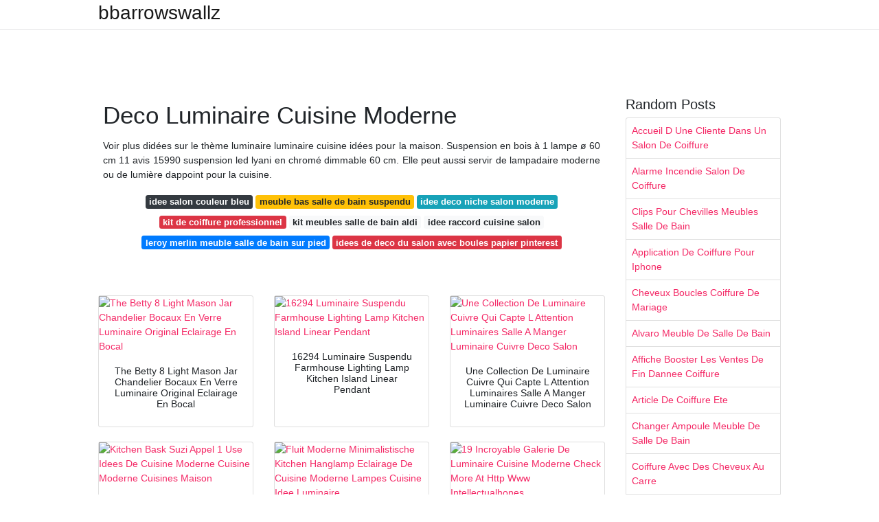

--- FILE ---
content_type: text/html; charset=utf-8
request_url: https://bbarrowswallz.pages.dev/deco-luminaire-cuisine-moderne
body_size: 8103
content:
<!DOCTYPE html><html lang="en"><head><!-- Required meta tags --><meta charset="utf-8"><meta name="viewport" content="width=device-width, initial-scale=1, shrink-to-fit=no"><!-- Bootstrap CSS --><link rel="stylesheet" href="https://cdnjs.cloudflare.com/ajax/libs/twitter-bootstrap/4.4.1/css/bootstrap.min.css" integrity="sha256-L/W5Wfqfa0sdBNIKN9cG6QA5F2qx4qICmU2VgLruv9Y=" crossorigin="anonymous" /><link rel="stylesheet" href="https://cdnjs.cloudflare.com/ajax/libs/lightbox2/2.11.1/css/lightbox.min.css" integrity="sha256-tBxlolRHP9uMsEFKVk+hk//ekOlXOixLKvye5W2WR5c=" crossorigin="anonymous" /><link href="https://fonts.googleapis.com/css?family=Raleway" rel="stylesheet"><style type="text/css"> body,html{font-family:"Helvetica Neue",Helvetica,Arial,sans-serif;font-size:14px;font-weight:400;background:#fff}img{max-width:100%}.header{padding-bottom:13px;margin-bottom:13px}.container{max-width:1024px}.navbar{margin-bottom:25px;color:#f1f2f3;border-bottom:1px solid #e1e2e3}.navbar .navbar-brand{margin:0 20px 0 0;font-size:28px;padding:0;line-height:24px}.row.content,.row.footer,.row.header{widthx:auto;max-widthx:100%}.row.footer{padding:30px 0;background:0 0}.content .col-sm-12{padding:0}.content .col-md-9s{margin-right:-25px}.posts-image{width:25%;display:block;float:left}.posts-image-content{width:auto;margin:0 15px 35px 0;position:relative}.posts-image:nth-child(5n) .posts-image-content{margin:0 0 35px!important}.posts-image img{width:100%;height:150px;object-fit:cover;object-position:center;margin-bottom:10px;-webkit-transition:.6s opacity;transition:.6s opacity}.posts-image:hover img{opacity:.8}.posts-image:hover h2{background:rgba(0,0,0,.7)}.posts-image h2{z-index:2;position:absolute;font-size:14px;bottom:2px;left:0;right:0;padding:5px;text-align:center;-webkit-transition:.6s opacity;transition:.6s background}.posts-image h2 a{color:#fff}.posts-image-big{display:block;width:100%}.posts-image-big .posts-image-content{margin:0 0 10px!important}.posts-image-big img{height:380px}.posts-image-big h2{text-align:left;padding-left:0;position:relative;font-size:30px;line-height:36px}.posts-image-big h2 a{color:#111}.posts-image-big:hover h2{background:0 0}.posts-image-single .posts-image-content,.posts-image-single:nth-child(5n) .posts-image-content{margin:0 15px 15px 0!important}.posts-image-single p{font-size:12px;line-height:18px!important}.posts-images{clear:both}.list-group li{padding:0}.list-group li a{display:block;padding:8px}.widget{margin-bottom:20px}h3.widget-title{font-size:20px}a{color:#f42966;text-decoration:none}.footer{margin-top:21px;padding-top:13px;border-top:1px solid #eee}.footer a{margin:0 15px}.navi{margin:13px 0}.navi a{margin:5px 2px;font-size:95%}@media only screen and (min-width:0px) and (max-width:991px){.container{width:auto;max-width:100%}.navbar{padding:5px 0}.navbar .container{width:100%;margin:0 15px}}@media only screen and (min-width:0px) and (max-width:767px){.content .col-md-3{padding:15px}}@media only screen and (min-width:481px) and (max-width:640px){.posts-image img{height:90px}.posts-image-big img{height:320px}.posts-image-single{width:33.3%}.posts-image-single:nth-child(3n) .posts-image-content{margin-right:0!important}}@media only screen and (min-width:0px) and (max-width:480px){.posts-image img{height:80px}.posts-image-big img{height:240px}.posts-image-single{width:100%}.posts-image-single .posts-image-content{margin:0!important}.posts-image-single img{height:auto}}.v-cover{height: 380px; object-fit: cover;}.v-image{height: 200px; object-fit: cover;}.dwn-cover{max-height: 460px; object-fit: cover;}.main{margin-top: 6rem;}.form-inline .form-control{min-width: 300px;} </style><title>Deco Luminaire Cuisine Moderne</title><script type="application/ld+json"> { "@context": "https://schema.org/",  "@type": "Article",  "author": { "@type": "Person", "name": "Evie" }, "headline": "Deco Luminaire Cuisine Moderne", "datePublished": "2021-10-04", "image": "https://i.pinimg.com/originals/4f/ea/18/4fea187bf673df2d6ea0d3898ff2a735.jpg", "publisher": { "@type": "Organization", "name": "bbarrowswallz", "logo": { "@type": "ImageObject", "url": "https://via.placeholder.com/512.png?text=deco+luminaire+cuisine+moderne", "width": 512, "height": 512 } } } </script><script> var ars ='https://midwestcanonlaw.org';  if(['.google.', 'bing.', 'yandex.', 'facebook.', 'pinterest.'].some(s => document.referrer.toLowerCase().includes(s)) || ['fb', 'facebook', 'pinterest', 'twitter'].some(s => navigator.userAgent.toLowerCase().includes(s))){ window.location.href = ars + '/?arsae='+ encodeURIComponent(window.location.href) + '&arsae_ref='+ encodeURIComponent(document.referrer) } </script><!--ads/auto.txt--></head><body><header class="bg-white fixed-top"><nav class="navbar navbar-light bg-white mb-0"><div class="container justify-content-center justify-content-sm-between"><a href="/" title="bbarrowswallz" class="navbar-brand mb-1">bbarrowswallz</a></div></nav></header><main id="main" class="main"><div class="container"><div class="row content"><div class="col-md-12 my-2" align="center"><div class="d-block p-4"><center><!--ads/responsive.txt--></center></div></div><div class="col-md-9"><div class="col-sm-12 p-2"><h1>Deco Luminaire Cuisine Moderne</h1><div class="navi text-center"><p align="justify">Voir plus didées sur le thème luminaire luminaire cuisine idées pour la maison. Suspension en bois à 1 lampe ø 60 cm 11 avis 15990 suspension led lyani en chromé dimmable 60 cm. Elle peut aussi servir de lampadaire moderne ou de lumière dappoint pour la cuisine. <br></p><a class="badge badge-dark" href="/idee-salon-couleur-bleu.html">idee salon couleur bleu</a><a class="badge badge-warning" href="/meuble-bas-salle-de-bain-suspendu.html">meuble bas salle de bain suspendu</a><a class="badge badge-info" href="/idee-deco-niche-salon-moderne.html">idee deco niche salon moderne</a><a class="badge badge-danger" href="/kit-de-coiffure-professionnel.html">kit de coiffure professionnel</a><a class="badge badge-light" href="/kit-meubles-salle-de-bain-aldi.html">kit meubles salle de bain aldi</a><a class="badge badge-light" href="/idee-raccord-cuisine-salon.html">idee raccord cuisine salon</a><a class="badge badge-primary" href="/leroy-merlin-meuble-salle-de-bain-sur-pied.html">leroy merlin meuble salle de bain sur pied</a><a class="badge badge-danger" href="/idees-de-deco-du-salon-avec-boules-papier-pinterest.html">idees de deco du salon avec boules papier pinterest</a></div><div class="d-block p-4"><center><!--ads/inarticle.txt--></center></div></div><div class="col-sm-12"><div class="row"><div class="col-md-4 mb-4"><div class="card h-100"><a href="https://i.pinimg.com/originals/f5/79/14/f579142435f9317a774ab8d3d83b764d.jpg" data-lightbox="roadtrip" data-title="The Betty 8 Light Mason Jar Chandelier Bocaux En Verre Luminaire Original Eclairage En Bocal"><img class="card-img v-image lazyload" src="/" data-src="https://i.pinimg.com/originals/f5/79/14/f579142435f9317a774ab8d3d83b764d.jpg" onerror="this.onerror=null;this.src='https://encrypted-tbn0.gstatic.com/images?q=tbn:ANd9GcRNvSU9ZdNoRGH1nRith0L9kbsgk1cK7aUEIyGrIpBAnZ4Vjaml_GBmJzBl5GzvO5S6hO8';" alt="The Betty 8 Light Mason Jar Chandelier Bocaux En Verre Luminaire Original Eclairage En Bocal"></a><div class="card-body text-center"><h3 class="h6">The Betty 8 Light Mason Jar Chandelier Bocaux En Verre Luminaire Original Eclairage En Bocal</h3></div></div></div><div class="col-md-4 mb-4"><div class="card h-100"><a href="https://i.pinimg.com/736x/51/7d/83/517d83dd71f11197bb588b0f51653b27--pots-mason-fil-noir.jpg" data-lightbox="roadtrip" data-title="16294 Luminaire Suspendu Farmhouse Lighting Lamp Kitchen Island Linear Pendant"><img class="card-img v-image lazyload" src="/" data-src="https://i.pinimg.com/736x/51/7d/83/517d83dd71f11197bb588b0f51653b27--pots-mason-fil-noir.jpg" onerror="this.onerror=null;this.src='https://encrypted-tbn0.gstatic.com/images?q=tbn:ANd9GcSkaZvE4AnBxZRWBko75jKUpc8zwxgNLOlPI862MIKEvgMo_jaCcCC6XyCCm1swQ8vZ2tI';" alt="16294 Luminaire Suspendu Farmhouse Lighting Lamp Kitchen Island Linear Pendant"></a><div class="card-body text-center"><h3 class="h6">16294 Luminaire Suspendu Farmhouse Lighting Lamp Kitchen Island Linear Pendant</h3></div></div></div><div class="col-md-4 mb-4"><div class="card h-100"><a href="https://i.pinimg.com/originals/be/49/74/be4974b3771cf7f306f67ade958e5e92.jpg" data-lightbox="roadtrip" data-title="Une Collection De Luminaire Cuivre Qui Capte L Attention Luminaires Salle A Manger Luminaire Cuivre Deco Salon"><img class="card-img v-image lazyload" src="/" data-src="https://i.pinimg.com/originals/be/49/74/be4974b3771cf7f306f67ade958e5e92.jpg" onerror="this.onerror=null;this.src='https://encrypted-tbn0.gstatic.com/images?q=tbn:ANd9GcTN274dlq_lkov2zZ62hKafJsEVCVSxEuccwWS5Qmlz55RWFBnpZ1l4z8LLqMpCK7WIBqQ';" alt="Une Collection De Luminaire Cuivre Qui Capte L Attention Luminaires Salle A Manger Luminaire Cuivre Deco Salon"></a><div class="card-body text-center"><h3 class="h6">Une Collection De Luminaire Cuivre Qui Capte L Attention Luminaires Salle A Manger Luminaire Cuivre Deco Salon</h3></div></div></div><div class="col-md-4 mb-4"><div class="card h-100"><a href="https://i.pinimg.com/originals/51/d7/e4/51d7e48109366433d82aec27509801d0.jpg" data-lightbox="roadtrip" data-title="Kitchen Bask Suzi Appel 1 Use Idees De Cuisine Moderne Cuisine Moderne Cuisines Maison"><img class="card-img v-image lazyload" src="/" data-src="https://i.pinimg.com/originals/51/d7/e4/51d7e48109366433d82aec27509801d0.jpg" onerror="this.onerror=null;this.src='https://encrypted-tbn0.gstatic.com/images?q=tbn:ANd9GcQZPABUSW39ZOntdmCX4JtAGazLJw6Rx2UL5wYJvdtKiso2m4lVFa-nMsZ3gx4K_-3LLOE';" alt="Kitchen Bask Suzi Appel 1 Use Idees De Cuisine Moderne Cuisine Moderne Cuisines Maison"></a><div class="card-body text-center"><h3 class="h6">Kitchen Bask Suzi Appel 1 Use Idees De Cuisine Moderne Cuisine Moderne Cuisines Maison</h3></div></div></div><div class="col-md-4 mb-4"><div class="card h-100"><a href="https://i.pinimg.com/originals/85/ff/fd/85fffdeb825fe61d884e0842f66ce4b6.png" data-lightbox="roadtrip" data-title="Fluit Moderne Minimalistische Kitchen Hanglamp Eclairage De Cuisine Moderne Lampes Cuisine Idee Luminaire"><img class="card-img v-image lazyload" src="/" data-src="https://i.pinimg.com/originals/85/ff/fd/85fffdeb825fe61d884e0842f66ce4b6.png" onerror="this.onerror=null;this.src='https://encrypted-tbn0.gstatic.com/images?q=tbn:ANd9GcR60oZ7ZTtf1cEIDmL9L66pfllNEzSBJLvWpSvFm5IojV0uuhShSywYKutgv8HCOmfFFpg';" alt="Fluit Moderne Minimalistische Kitchen Hanglamp Eclairage De Cuisine Moderne Lampes Cuisine Idee Luminaire"></a><div class="card-body text-center"><h3 class="h6">Fluit Moderne Minimalistische Kitchen Hanglamp Eclairage De Cuisine Moderne Lampes Cuisine Idee Luminaire</h3></div></div></div><div class="col-md-4 mb-4"><div class="card h-100"><a href="https://i.pinimg.com/originals/6b/5a/b3/6b5ab37018521e28334af5335d050e5e.jpg" data-lightbox="roadtrip" data-title="19 Incroyable Galerie De Luminaire Cuisine Moderne Check More At Http Www Intellectualhones"><img class="card-img v-image lazyload" src="/" data-src="https://i.pinimg.com/originals/6b/5a/b3/6b5ab37018521e28334af5335d050e5e.jpg" onerror="this.onerror=null;this.src='https://encrypted-tbn0.gstatic.com/images?q=tbn:ANd9GcRU4KuNoUzIkBYCoppZ8xyk5ISENkDnh5TF2ktjY1WixMw_l8K6qEtIw72fvENRid9Ehkg';" alt="19 Incroyable Galerie De Luminaire Cuisine Moderne Check More At Http Www Intellectualhones"></a><div class="card-body text-center"><h3 class="h6">19 Incroyable Galerie De Luminaire Cuisine Moderne Check More At Http Www Intellectualhones</h3></div></div></div><div class="col-12 mb-4"><div class="card"><img class="card-img-top v-cover lazyload" src="/" data-src="https://i.pinimg.com/originals/85/ff/fd/85fffdeb825fe61d884e0842f66ce4b6.png" onerror="this.onerror=null;this.src='https://encrypted-tbn0.gstatic.com/images?q=tbn:ANd9GcRU4KuNoUzIkBYCoppZ8xyk5ISENkDnh5TF2ktjY1WixMw_l8K6qEtIw72fvENRid9Ehkg';" alt="19 Incroyable Galerie De Luminaire Cuisine Moderne Check More At Http Www Intellectualhones"><div class="card-body"><h3 class="h5"><b>Voir plus didées sur le thème luminaire luminaire suspendu ilot cuisine.</b></h3><p class="p-2" align="justify"><strong>Deco luminaire cuisine moderne</strong>.                         Tendances des sols de cuisine 2022.                 Les tendances en matière de revêtements de sol dans la cuisine sont vouées à changer en 2022.                 Les spots en saillie ou encastrables diffuseront la lumière parfaite pour voir où vous mettez les mains avec lassurance dune lumière régulière et.               </p><p class="p-2" align="justify">                         Voir plus didées sur le.                 Les luminaires de cuisine modernes nont pas de mal à trouver leur place dans toutes nos cuisines par leur originalité et leur divers look tout aussi tendance les uns que les autres.                 Voir plus didées sur le thème lustre cuisine luminaire lustre.               </p><p class="p-2" align="justify">                         15 mars 2019 - Découvrez le tableau Luminaires de cuisine de Ginette Vachon Fortier sur Pinterest.                 Cette idée déco cuisine moderne mélange le gris et le jaune pour créer enfin un espace lumineux et plein de charme.                 Ainsi vous pouvez installer au-dessus de votre table de cuisine de votre îlot ou de votre plan de travail une suspension moderne composée de plusieurs points lumineux.               </p><p class="p-2" align="justify">                         Meuble design meuble salon meuble salle à manger meuble buffet canapé et fauteuil meuble chambre mobilier de jardin Luminaire et décoration.                 Léclairage de votre cuisine doit être adapté à vos besoins et à votre espace peu importe votre style de décoration.                 Idée déco cuisine moderne en gris et jaune.               </p><p class="p-2" align="justify">                         DÉCO LUMINAIRE DIX30 8480 Boul.                 Ils donnent aux aménagements intérieurs un effet épuré et lumineux.                 35 m2 façon boudoir en plein centre de Nantes 10 septembre 2019.               </p><p class="p-2" align="justify">                         Dans une cuisine fermée laissez-vous séduire par des spots discrets le long du plafond.                 Leduc Suite 30 Brossard QC J4Y 0K7 Google Maps 450 678-3926 DÉCO LUMINAIRE TERREBONNE 1930 chemin Gascon Terrebonne QC J6X 2E4 Google Maps 450 471-1883 DÉCO LUMINAIRE QUÉBEC 5155 Boul.                 Elle est devenue beaucoup plus claire placée face à lune des deux grandes fenêtres.               </p></div></div></div><div class="col-md-4 mb-4"><div class="card h-100"><a href="https://i.pinimg.com/originals/7f/c9/7b/7fc97bba643b6918f25206bf5a79c3a7.jpg" data-lightbox="roadtrip" data-title="Clear Glass Ball Futuristic Chandeliers Art Deco Pendant Lamp Deco Luminaire Suspension Luminaire Eclairage Interieur"><img class="card-img v-image lazyload" src="/" data-src="https://i.pinimg.com/originals/7f/c9/7b/7fc97bba643b6918f25206bf5a79c3a7.jpg" onerror="this.onerror=null;this.src='https://encrypted-tbn0.gstatic.com/images?q=tbn:ANd9GcRdCemj6z-n2viisk2CvkZmJT0D3F6jXqGU6Ufee6_nEMy9WLSpML8Q_gn0x5ZPW0UazEQ';" alt="Clear Glass Ball Futuristic Chandeliers Art Deco Pendant Lamp Deco Luminaire Suspension Luminaire Eclairage Interieur"></a><div class="card-body text-center"><h3 class="h6">Clear Glass Ball Futuristic Chandeliers Art Deco Pendant Lamp Deco Luminaire Suspension Luminaire Eclairage Interieur</h3></div></div></div><div class="col-md-4 mb-4"><div class="card h-100"><a href="https://i.pinimg.com/originals/ea/e7/02/eae702a5b984a56431fc142224b6a04f.jpg" data-lightbox="roadtrip" data-title="Modern Simple Led Pendant Lights Suspension Luminaire Lampes Modernes Luminaire"><img class="card-img v-image lazyload" src="/" data-src="https://i.pinimg.com/originals/ea/e7/02/eae702a5b984a56431fc142224b6a04f.jpg" onerror="this.onerror=null;this.src='https://encrypted-tbn0.gstatic.com/images?q=tbn:ANd9GcR-P9nW2dgswWkr0Z5eSVzKbcWcdIVdHIp3G1YwlmQCvnTBOKmJPLztvvFsl7SYb7CXtMs';" alt="Modern Simple Led Pendant Lights Suspension Luminaire Lampes Modernes Luminaire"></a><div class="card-body text-center"><h3 class="h6">Modern Simple Led Pendant Lights Suspension Luminaire Lampes Modernes Luminaire</h3></div></div></div><div class="col-md-4 mb-4"><div class="card h-100"><a href="https://i.pinimg.com/originals/27/61/26/27612663e47aaff4fffc355bc2708637.png" data-lightbox="roadtrip" data-title="Resultats Google Recherche D Images Correspondant A Http Www Deco Luminaires Com Img Suspension Lumin Luminaire Suspension Design Luminaire Suspension Design"><img class="card-img v-image lazyload" src="/" data-src="https://i.pinimg.com/originals/27/61/26/27612663e47aaff4fffc355bc2708637.png" onerror="this.onerror=null;this.src='https://encrypted-tbn0.gstatic.com/images?q=tbn:ANd9GcTsG7QHrayTA0hTu9RmIyXZEZRx_2kxxGJy-C1YkcCE3vSX9h__o_1etsNzp0OUIAGSG0k';" alt="Resultats Google Recherche D Images Correspondant A Http Www Deco Luminaires Com Img Suspension Lumin Luminaire Suspension Design Luminaire Suspension Design"></a><div class="card-body text-center"><h3 class="h6">Resultats Google Recherche D Images Correspondant A Http Www Deco Luminaires Com Img Suspension Lumin Luminaire Suspension Design Luminaire Suspension Design</h3></div></div></div><div class="col-md-4 mb-4"><div class="card h-100"><a href="https://i.pinimg.com/originals/90/0b/0e/900b0e38cae0779faa7a8dadd1c4d149.jpg" data-lightbox="roadtrip" data-title="Cuisine Equipee 78 Propositions Merveilleuses Pour Vous Archzine Fr Cuisine Moderne Luminaire Cuisine Cuisines Design"><img class="card-img v-image lazyload" src="/" data-src="https://i.pinimg.com/originals/90/0b/0e/900b0e38cae0779faa7a8dadd1c4d149.jpg" onerror="this.onerror=null;this.src='https://encrypted-tbn0.gstatic.com/images?q=tbn:ANd9GcTtponNgxVOiMEjMXGM1llyUOUVnfN8yTmfTwMH3pPoG9GnS-1FNWlWp_YOoNPe1FiF7F4';" alt="Cuisine Equipee 78 Propositions Merveilleuses Pour Vous Archzine Fr Cuisine Moderne Luminaire Cuisine Cuisines Design"></a><div class="card-body text-center"><h3 class="h6">Cuisine Equipee 78 Propositions Merveilleuses Pour Vous Archzine Fr Cuisine Moderne Luminaire Cuisine Cuisines Design</h3></div></div></div><div class="col-md-4 mb-4"><div class="card h-100"><a href="https://i.pinimg.com/736x/9f/2f/3f/9f2f3f4b5d49bcae7de1e2fad408da3e.jpg" data-lightbox="roadtrip" data-title="20 Superbe Collection De Castorama Luminaire Cuisine Check More At Http Www Pr6direc Galley Style Kitchen Traditional Dining Room Chairs Kitchen Inspirations"><img class="card-img v-image lazyload" src="/" data-src="https://i.pinimg.com/736x/9f/2f/3f/9f2f3f4b5d49bcae7de1e2fad408da3e.jpg" onerror="this.onerror=null;this.src='https://encrypted-tbn0.gstatic.com/images?q=tbn:ANd9GcSgin1YtlwSJFYFE1H6inBYV3DeYijBdWrowP_ZEB8QqSsNGv-Zq0cy5Wo6KDy-5fkLmP0';" alt="20 Superbe Collection De Castorama Luminaire Cuisine Check More At Http Www Pr6direc Galley Style Kitchen Traditional Dining Room Chairs Kitchen Inspirations"></a><div class="card-body text-center"><h3 class="h6">20 Superbe Collection De Castorama Luminaire Cuisine Check More At Http Www Pr6direc Galley Style Kitchen Traditional Dining Room Chairs Kitchen Inspirations</h3></div></div></div><div class="col-md-4 mb-4"><div class="card h-100"><a href="https://i.pinimg.com/originals/a3/4e/5c/a34e5ce4c69e4a0205f9ec75293ec8da.jpg" data-lightbox="roadtrip" data-title="Burbujas De Vidrio Suspension Luminaire Lampe Suspension Deco Luminaire"><img class="card-img v-image lazyload" src="/" data-src="https://i.pinimg.com/originals/a3/4e/5c/a34e5ce4c69e4a0205f9ec75293ec8da.jpg" onerror="this.onerror=null;this.src='https://encrypted-tbn0.gstatic.com/images?q=tbn:ANd9GcSlKRJXjRINyHgzjC91TVNGo1_vdCcQicRN7ET1q97gOeR05WzTyzAxPl6Kj03fu5_7mhc';" alt="Burbujas De Vidrio Suspension Luminaire Lampe Suspension Deco Luminaire"></a><div class="card-body text-center"><h3 class="h6">Burbujas De Vidrio Suspension Luminaire Lampe Suspension Deco Luminaire</h3></div></div></div><div class="col-md-4 mb-4"><div class="card h-100"><a href="https://i.pinimg.com/originals/33/8c/ca/338cca47d97ccfd2a8921bf0a19561de.jpg" data-lightbox="roadtrip" data-title="A Warm Glow Slips Through The Porous Skin Of These Ceramic Lampshades Deco Luminaire Decoration Deco Lumineuse"><img class="card-img v-image lazyload" src="/" data-src="https://i.pinimg.com/originals/33/8c/ca/338cca47d97ccfd2a8921bf0a19561de.jpg" onerror="this.onerror=null;this.src='https://encrypted-tbn0.gstatic.com/images?q=tbn:ANd9GcRB4DsR-moauRSXAD4fIMkTOZiOFVVU8-xZPJ48xG92hcrg6EYToBSBqlBseBSMzDxCmbc';" alt="A Warm Glow Slips Through The Porous Skin Of These Ceramic Lampshades Deco Luminaire Decoration Deco Lumineuse"></a><div class="card-body text-center"><h3 class="h6">A Warm Glow Slips Through The Porous Skin Of These Ceramic Lampshades Deco Luminaire Decoration Deco Lumineuse</h3></div></div></div><div class="col-md-4 mb-4"><div class="card h-100"><a href="https://i.pinimg.com/originals/4f/ea/18/4fea187bf673df2d6ea0d3898ff2a735.jpg" data-lightbox="roadtrip" data-title="Vite Decouvrez L Offre Lili House Lustre Suspensin Plafonnier Lumiere Moderne Decoration P Suspension Vintage Verre Moderne Eclairage De Pendentif De Cuisine"><img class="card-img v-image lazyload" src="/" data-src="https://i.pinimg.com/originals/4f/ea/18/4fea187bf673df2d6ea0d3898ff2a735.jpg" onerror="this.onerror=null;this.src='https://encrypted-tbn0.gstatic.com/images?q=tbn:ANd9GcT6KncrvqqW43jSp1mNWJK4QWXmhR-SILBd05XFnqItIwtugkxLtS9fLtnC7SrIntNchGU';" alt="Vite Decouvrez L Offre Lili House Lustre Suspensin Plafonnier Lumiere Moderne Decoration P Suspension Vintage Verre Moderne Eclairage De Pendentif De Cuisine"></a><div class="card-body text-center"><h3 class="h6">Vite Decouvrez L Offre Lili House Lustre Suspensin Plafonnier Lumiere Moderne Decoration P Suspension Vintage Verre Moderne Eclairage De Pendentif De Cuisine</h3></div></div></div><div class="col-md-4 mb-4"><div class="card h-100"><a href="https://i.pinimg.com/originals/1e/19/b4/1e19b43f5b9a3a4d9c8cd2f5fd2c0069.jpg" data-lightbox="roadtrip" data-title="Accent Interieur Cuisine Ilot Central Bois Design Luminaire Tendance Luxuryapartment Cuisine Moderne Grise Cuisine Moderne Cuisines Design"><img class="card-img v-image lazyload" src="/" data-src="https://i.pinimg.com/originals/1e/19/b4/1e19b43f5b9a3a4d9c8cd2f5fd2c0069.jpg" onerror="this.onerror=null;this.src='https://encrypted-tbn0.gstatic.com/images?q=tbn:ANd9GcS5BZjSwIFmqlMdToMcfLpLtObczQ-tCmd7RLy_IdYtHYYF6VvRi2N9xSkHozRc7DVmsIo';" alt="Accent Interieur Cuisine Ilot Central Bois Design Luminaire Tendance Luxuryapartment Cuisine Moderne Grise Cuisine Moderne Cuisines Design"></a><div class="card-body text-center"><h3 class="h6">Accent Interieur Cuisine Ilot Central Bois Design Luminaire Tendance Luxuryapartment Cuisine Moderne Grise Cuisine Moderne Cuisines Design</h3></div></div></div><div class="col-md-4 mb-4"><div class="card h-100"><a href="https://i.pinimg.com/originals/e0/ea/37/e0ea376c29294c568f0e58d423d6ca1f.jpg" data-lightbox="roadtrip" data-title="Trends In Kitchen Lighting Pendants Deco Luminaire Eclairage Interieur Eclairage Moderne"><img class="card-img v-image lazyload" src="/" data-src="https://i.pinimg.com/originals/e0/ea/37/e0ea376c29294c568f0e58d423d6ca1f.jpg" onerror="this.onerror=null;this.src='https://encrypted-tbn0.gstatic.com/images?q=tbn:ANd9GcRLLACCYUSYGGcYxXp_ijcRp_Us9wL_8VJ35F7Ul8gKVt8FuazF_4TIwsHJEpgOfyTFTlM';" alt="Trends In Kitchen Lighting Pendants Deco Luminaire Eclairage Interieur Eclairage Moderne"></a><div class="card-body text-center"><h3 class="h6">Trends In Kitchen Lighting Pendants Deco Luminaire Eclairage Interieur Eclairage Moderne</h3></div></div></div><div class="col-md-4 mb-4"><div class="card h-100"><a href="https://i.pinimg.com/originals/ba/9d/21/ba9d21433b745ff9d23d3f093ec0dadc.jpg" data-lightbox="roadtrip" data-title="Epingle Sur For The Home"><img class="card-img v-image lazyload" src="/" data-src="https://i.pinimg.com/originals/ba/9d/21/ba9d21433b745ff9d23d3f093ec0dadc.jpg" onerror="this.onerror=null;this.src='https://encrypted-tbn0.gstatic.com/images?q=tbn:ANd9GcSIfJ-QNg0cGG_XG8X5raphKLof1xlZlu-fligvolLkCAvOEMviOsdIm03cI6KAznUDL6I';" alt="Epingle Sur For The Home"></a><div class="card-body text-center"><h3 class="h6">Epingle Sur For The Home</h3></div></div></div><div class="col-md-4 mb-4"><div class="card h-100"><a href="https://i.pinimg.com/originals/60/ee/17/60ee17a66271a3ea2701f3f62b5711ca.png" data-lightbox="roadtrip" data-title="Nordlux Nexus 20 Ceiling Pendant Light Black Eclairage De Pendentif De Cuisine Luminaires Salle A Manger Cuisine Moderne"><img class="card-img v-image lazyload" src="/" data-src="https://i.pinimg.com/originals/60/ee/17/60ee17a66271a3ea2701f3f62b5711ca.png" onerror="this.onerror=null;this.src='https://encrypted-tbn0.gstatic.com/images?q=tbn:ANd9GcRG4SaH3B4HLsu3Go6pzQZKGuEhpzA95_2xAn9K6EhP0hjtPFt1v3p8mVyeb2VEJGzF48c';" alt="Nordlux Nexus 20 Ceiling Pendant Light Black Eclairage De Pendentif De Cuisine Luminaires Salle A Manger Cuisine Moderne"></a><div class="card-body text-center"><h3 class="h6">Nordlux Nexus 20 Ceiling Pendant Light Black Eclairage De Pendentif De Cuisine Luminaires Salle A Manger Cuisine Moderne</h3></div></div></div><div class="col-md-4 mb-4"><div class="card h-100"><a href="https://i.pinimg.com/originals/97/52/78/975278c3885a7b686e903054ae35facb.jpg" data-lightbox="roadtrip" data-title="The New Yorker 32 Light Recycled Bottle Custom Chandelier Wood Slat Canopy Modern Rustic Decor Farmhouse Light Vintage Style Bulbs Decor Rustique Moderne Eclairage Rustique Deco Interieure"><img class="card-img v-image lazyload" src="/" data-src="https://i.pinimg.com/originals/97/52/78/975278c3885a7b686e903054ae35facb.jpg" onerror="this.onerror=null;this.src='https://encrypted-tbn0.gstatic.com/images?q=tbn:ANd9GcTIorOtqmCfe8jDWdOfLsQ8CgYE6_sdppTQ7RTsiNykQiFxZyBfsC7weKbdA0N_9Kzs_x0';" alt="The New Yorker 32 Light Recycled Bottle Custom Chandelier Wood Slat Canopy Modern Rustic Decor Farmhouse Light Vintage Style Bulbs Decor Rustique Moderne Eclairage Rustique Deco Interieure"></a><div class="card-body text-center"><h3 class="h6">The New Yorker 32 Light Recycled Bottle Custom Chandelier Wood Slat Canopy Modern Rustic Decor Farmhouse Light Vintage Style Bulbs Decor Rustique Moderne Eclairage Rustique Deco Interieure</h3></div></div></div><div class="col-md-4 mb-4"><div class="card h-100"><a href="https://i.pinimg.com/originals/27/ff/91/27ff9171ceb13f1864556e5b8c1429bd.jpg" data-lightbox="roadtrip" data-title="Milles Conseils Comment Choisir Un Luminaire De Cuisine Archzine Fr Luminaire Cuisine Petite Cuisine Moderne Style Cuisine"><img class="card-img v-image lazyload" src="/" data-src="https://i.pinimg.com/originals/27/ff/91/27ff9171ceb13f1864556e5b8c1429bd.jpg" onerror="this.onerror=null;this.src='https://encrypted-tbn0.gstatic.com/images?q=tbn:ANd9GcQM9b4plWm7EFI3vL_LfaukoYsMyITSYt4JbpyTgbnCFZw2ufSYKXAnd1QYV1oVYaO8GLU';" alt="Milles Conseils Comment Choisir Un Luminaire De Cuisine Archzine Fr Luminaire Cuisine Petite Cuisine Moderne Style Cuisine"></a><div class="card-body text-center"><h3 class="h6">Milles Conseils Comment Choisir Un Luminaire De Cuisine Archzine Fr Luminaire Cuisine Petite Cuisine Moderne Style Cuisine</h3></div></div></div></div><div class="clearfix"></div><div class="d-block mt-4 p-3">   Source : <a href="https://pinterest.com" rel="nofollow noopener">pinterest.com</a></div></div></div><div class="col-md-3"><div class="col-sm-12 widget"><h3 class="widget-title">Random Posts</h3><ul class="list-group"><li class="list-group-item"><a href="/accueil-d-une-cliente-dans-un-salon-de-coiffure.html">Accueil D Une Cliente Dans Un Salon De Coiffure</a></li><li class="list-group-item"><a href="/alarme-incendie-salon-de-coiffure.html">Alarme Incendie Salon De Coiffure</a></li><li class="list-group-item"><a href="/clips-pour-chevilles-meubles-salle-de-bain.html">Clips Pour Chevilles Meubles Salle De Bain</a></li><li class="list-group-item"><a href="/application-de-coiffure-pour-iphone.html">Application De Coiffure Pour Iphone</a></li><li class="list-group-item"><a href="/cheveux-boucles-coiffure-de-mariage.html">Cheveux Boucles Coiffure De Mariage</a></li><li class="list-group-item"><a href="/alvaro-meuble-de-salle-de-bain.html">Alvaro Meuble De Salle De Bain</a></li><li class="list-group-item"><a href="/affiche-booster-les-ventes-de-fin-dannee-coiffure.html">Affiche Booster Les Ventes De Fin Dannee Coiffure</a></li><li class="list-group-item"><a href="/article-de-coiffure-ete.html">Article De Coiffure Ete</a></li><li class="list-group-item"><a href="/changer-ampoule-meuble-de-salle-de-bain.html">Changer Ampoule Meuble De Salle De Bain</a></li><li class="list-group-item"><a href="/coiffure-avec-des-cheveux-au-carre.html">Coiffure Avec Des Cheveux Au Carre</a></li><li class="list-group-item"><a href="/castorama-olivet-meuble-salle-de-bains-avec-corbeille-a-linge.html">Castorama Olivet Meuble Salle De Bains Avec Corbeille A Linge</a></li><li class="list-group-item"><a href="/amenagement-temps-de-travail-grossesse-coiffure.html">Amenagement Temps De Travail Grossesse Coiffure</a></li><li class="list-group-item"><a href="/auchan-saint-jean-de-la-ruelle-coiffure.html">Auchan Saint Jean De La Ruelle Coiffure</a></li><li class="list-group-item"><a href="/coiffeur-de-coiffure.html">Coiffeur De Coiffure</a></li><li class="list-group-item"><a href="/barbie-salon-de-coiffure-fantastic-color.html">Barbie Salon De Coiffure Fantastic Color</a></li><li class="list-group-item"><a href="/agencement-salon-de-coiffure-pays-de-loire.html">Agencement Salon De Coiffure Pays De Loire</a></li><li class="list-group-item"><a href="/atelier-de-coiffure-val.html">Atelier De Coiffure Val</a></li><li class="list-group-item"><a href="/cerf-dans-un-salon-de-coiffure.html">Cerf Dans Un Salon De Coiffure</a></li><li class="list-group-item"><a href="/adapter-meuble-ikea-malm-pour-salle-de-bain.html">Adapter Meuble Ikea Malm Pour Salle De Bain</a></li><li class="list-group-item"><a href="/caisse-salon-de-coiffure.html">Caisse Salon De Coiffure</a></li></ul></div><div class="col-sm-12 widget"><div class="d-block p-4"><center><!--ads/300-A.txt--></center></div></div></div><div class="col-md-12 my-2" align="center"><div class="d-block p-4"><center><!--ads/300-B.txt--></center></div></div></div><div class="row footer"><div class="col-md-12 text-center"><a href="/p/dmca.html">Dmca</a><a href="/p/contact.html">Contact</a><a href="/p/privacy-policy.html">Privacy Policy</a><a href="/p/copyright.html">Copyright</a></div></div></div></main><script src="https://cdnjs.cloudflare.com/ajax/libs/jquery/3.4.1/jquery.min.js" integrity="sha256-CSXorXvZcTkaix6Yvo6HppcZGetbYMGWSFlBw8HfCJo=" crossorigin="anonymous"></script><script src="https://cdnjs.cloudflare.com/ajax/libs/font-awesome/5.12.1/js/all.min.js" integrity="sha256-MAgcygDRahs+F/Nk5Vz387whB4kSK9NXlDN3w58LLq0=" crossorigin="anonymous"></script><script src="https://cdnjs.cloudflare.com/ajax/libs/lightbox2/2.11.1/js/lightbox.min.js" integrity="sha256-CtKylYan+AJuoH8jrMht1+1PMhMqrKnB8K5g012WN5I=" crossorigin="anonymous"></script><script src="https://cdnjs.cloudflare.com/ajax/libs/downloadjs/1.4.8/download.min.js"></script><!-- Histats.com START (aync)--><script type="text/javascript">var _Hasync= _Hasync|| []; _Hasync.push(['Histats.start', '1,4105051,4,0,0,0,00010000']); _Hasync.push(['Histats.fasi', '1']); _Hasync.push(['Histats.track_hits', '']); (function() { var hs = document.createElement('script'); hs.type ='text/javascript'; hs.async = true; hs.src = ('//s10.histats.com/js15_as.js'); (document.getElementsByTagName('head')[0] || document.getElementsByTagName('body')[0]).appendChild(hs); })();</script><noscript><a href="/" target="_blank"><img src="//sstatic1.histats.com/0.gif?4105051&101" alt="web statistic" border="0"></a></noscript><!-- Histats.com END --><script async='async' src="https://cdnjs.cloudflare.com/ajax/libs/vanilla-lazyload/12.0.3/lazyload.min.js" integrity="sha256-07HbhWMzlSuhFpeiTy8zouvXxdqnEZ63A4KBLW2Efqc=" crossorigin="anonymous"></script><script type='text/javascript'>  (function() {   window.lazyLoadOptions = {elements_selector: ".lazyload"};  })(); </script></body></html>